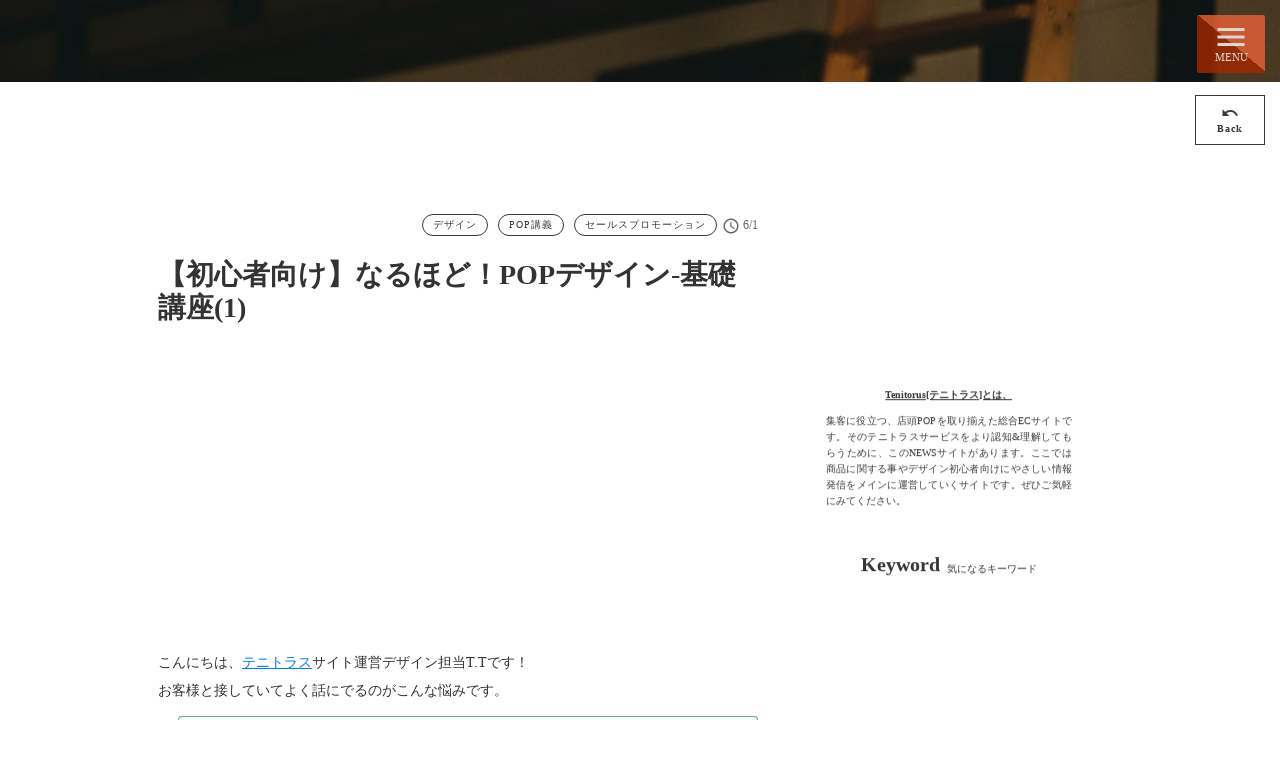

--- FILE ---
content_type: text/html;charset=utf-8
request_url: https://service.tenitorus.jp/tenitorus/posts-teni/design-column
body_size: 61297
content:
<!DOCTYPE html>
<html lang="ja">
<head><meta charset="utf-8">
<meta name="viewport" content="width=device-width, initial-scale=1">
<title>【初心者向け】なるほど！POPデザイン-基礎講座(1) </title>
<link rel="preconnect" href="https://fonts.gstatic.com" crossorigin>
<meta name="generator" content="Studio.Design">
<meta name="robots" content="all">
<meta property="og:site_name" content="Tenitorus[就活採用×販促アイテム×コラム]">
<meta property="og:title" content="【初心者向け】なるほど！POPデザイン-基礎講座(1) ">
<meta property="og:image" content="https://storage.googleapis.com/studio-cms-assets/projects/1pqDjLMlWj/s-2400x1044_v-frms_webp_ee7818fa-9369-47bf-85f6-2d7592a0aef0.jpg">
<meta property="og:description" content="こんにちは、テニトラスサイト運営デザイン担当T.Tです！お客様と接していてよく話にでるのがこんな悩みです。販促の知識がなくてよくわからない。他の会社はどのようにデザインを進行しているのか？指示をだした... ">
<meta property="og:type" content="website">
<meta name="description" content="こんにちは、テニトラスサイト運営デザイン担当T.Tです！お客様と接していてよく話にでるのがこんな悩みです。販促の知識がなくてよくわからない。他の会社はどのようにデザインを進行しているのか？指示をだした... ">
<meta property="twitter:card" content="summary_large_image">
<meta property="twitter:image" content="https://storage.googleapis.com/studio-cms-assets/projects/1pqDjLMlWj/s-2400x1044_v-frms_webp_ee7818fa-9369-47bf-85f6-2d7592a0aef0.jpg">
<meta name="apple-mobile-web-app-title" content="【初心者向け】なるほど！POPデザイン-基礎講座(1) ">
<meta name="format-detection" content="telephone=no,email=no,address=no">
<meta name="chrome" content="nointentdetection">
<meta name="google-site-verification" content="TUleF1P0a3BRl1CM4KtWkdLmqejGhYJcQKsyZ5j81Mw">
<meta property="og:url" content="/tenitorus/posts-teni/design-column">
<link rel="icon" type="image/png" href="https://storage.googleapis.com/production-os-assets/assets/b546bbda-c3e7-441b-a96a-4ce09c6ea65c" data-hid="2c9d455">
<link rel="apple-touch-icon" type="image/png" href="https://storage.googleapis.com/production-os-assets/assets/b546bbda-c3e7-441b-a96a-4ce09c6ea65c" data-hid="74ef90c"><link rel="modulepreload" as="script" crossorigin href="/_nuxt/entry.c33efc46.js"><link rel="preload" as="style" href="/_nuxt/entry.4bab7537.css"><link rel="prefetch" as="image" type="image/svg+xml" href="/_nuxt/close_circle.c7480f3c.svg"><link rel="prefetch" as="image" type="image/svg+xml" href="/_nuxt/round_check.0ebac23f.svg"><link rel="prefetch" as="script" crossorigin href="/_nuxt/LottieRenderer.7a046306.js"><link rel="prefetch" as="script" crossorigin href="/_nuxt/error-404.767318fd.js"><link rel="prefetch" as="script" crossorigin href="/_nuxt/error-500.75638267.js"><link rel="stylesheet" href="/_nuxt/entry.4bab7537.css"><style>.page-enter-active{transition:.6s cubic-bezier(.4,.4,0,1)}.page-leave-active{transition:.3s cubic-bezier(.4,.4,0,1)}.page-enter-from,.page-leave-to{opacity:0}</style><style>:root{--rebranding-loading-bg:#e5e5e5;--rebranding-loading-bar:#222}</style><style>.app[data-v-d12de11f]{align-items:center;flex-direction:column;height:100%;justify-content:center;width:100%}.title[data-v-d12de11f]{font-size:34px;font-weight:300;letter-spacing:2.45px;line-height:30px;margin:30px}</style><style>.DynamicAnnouncer[data-v-cc1e3fda]{height:1px;margin:-1px;overflow:hidden;padding:0;position:absolute;width:1px;clip:rect(0,0,0,0);border-width:0;white-space:nowrap}</style><style>.TitleAnnouncer[data-v-1a8a037a]{height:1px;margin:-1px;overflow:hidden;padding:0;position:absolute;width:1px;clip:rect(0,0,0,0);border-width:0;white-space:nowrap}</style><style>.publish-studio-style[data-v-74fe0335]{transition:.4s cubic-bezier(.4,.4,0,1)}</style><style>.product-font-style[data-v-ed93fc7d]{transition:.4s cubic-bezier(.4,.4,0,1)}</style><style>/*! * Font Awesome Free 6.4.2 by @fontawesome - https://fontawesome.com * License - https://fontawesome.com/license/free (Icons: CC BY 4.0, Fonts: SIL OFL 1.1, Code: MIT License) * Copyright 2023 Fonticons, Inc. */.fa-brands,.fa-solid{-moz-osx-font-smoothing:grayscale;-webkit-font-smoothing:antialiased;--fa-display:inline-flex;align-items:center;display:var(--fa-display,inline-block);font-style:normal;font-variant:normal;justify-content:center;line-height:1;text-rendering:auto}.fa-solid{font-family:Font Awesome\ 6 Free;font-weight:900}.fa-brands{font-family:Font Awesome\ 6 Brands;font-weight:400}:host,:root{--fa-style-family-classic:"Font Awesome 6 Free";--fa-font-solid:normal 900 1em/1 "Font Awesome 6 Free";--fa-style-family-brands:"Font Awesome 6 Brands";--fa-font-brands:normal 400 1em/1 "Font Awesome 6 Brands"}@font-face{font-display:block;font-family:Font Awesome\ 6 Free;font-style:normal;font-weight:900;src:url(https://storage.googleapis.com/production-os-assets/assets/fontawesome/1629704621943/6.4.2/webfonts/fa-solid-900.woff2) format("woff2"),url(https://storage.googleapis.com/production-os-assets/assets/fontawesome/1629704621943/6.4.2/webfonts/fa-solid-900.ttf) format("truetype")}@font-face{font-display:block;font-family:Font Awesome\ 6 Brands;font-style:normal;font-weight:400;src:url(https://storage.googleapis.com/production-os-assets/assets/fontawesome/1629704621943/6.4.2/webfonts/fa-brands-400.woff2) format("woff2"),url(https://storage.googleapis.com/production-os-assets/assets/fontawesome/1629704621943/6.4.2/webfonts/fa-brands-400.ttf) format("truetype")}</style><style>.spinner[data-v-36413753]{animation:loading-spin-36413753 1s linear infinite;height:16px;pointer-events:none;width:16px}.spinner[data-v-36413753]:before{border-bottom:2px solid transparent;border-right:2px solid transparent;border-color:transparent currentcolor currentcolor transparent;border-style:solid;border-width:2px;opacity:.2}.spinner[data-v-36413753]:after,.spinner[data-v-36413753]:before{border-radius:50%;box-sizing:border-box;content:"";height:100%;position:absolute;width:100%}.spinner[data-v-36413753]:after{border-left:2px solid transparent;border-top:2px solid transparent;border-color:currentcolor transparent transparent currentcolor;border-style:solid;border-width:2px;opacity:1}@keyframes loading-spin-36413753{0%{transform:rotate(0deg)}to{transform:rotate(1turn)}}</style><style>@font-face{font-family:grandam;font-style:normal;font-weight:400;src:url(https://storage.googleapis.com/studio-front/fonts/grandam.ttf) format("truetype")}@font-face{font-family:Material Icons;font-style:normal;font-weight:400;src:url(https://storage.googleapis.com/production-os-assets/assets/material-icons/1629704621943/MaterialIcons-Regular.eot);src:local("Material Icons"),local("MaterialIcons-Regular"),url(https://storage.googleapis.com/production-os-assets/assets/material-icons/1629704621943/MaterialIcons-Regular.woff2) format("woff2"),url(https://storage.googleapis.com/production-os-assets/assets/material-icons/1629704621943/MaterialIcons-Regular.woff) format("woff"),url(https://storage.googleapis.com/production-os-assets/assets/material-icons/1629704621943/MaterialIcons-Regular.ttf) format("truetype")}.StudioCanvas{display:flex;height:auto;min-height:100dvh}.StudioCanvas>.sd{min-height:100dvh;overflow:clip}a,abbr,address,article,aside,audio,b,blockquote,body,button,canvas,caption,cite,code,dd,del,details,dfn,div,dl,dt,em,fieldset,figcaption,figure,footer,form,h1,h2,h3,h4,h5,h6,header,hgroup,html,i,iframe,img,input,ins,kbd,label,legend,li,main,mark,menu,nav,object,ol,p,pre,q,samp,section,select,small,span,strong,sub,summary,sup,table,tbody,td,textarea,tfoot,th,thead,time,tr,ul,var,video{border:0;font-family:sans-serif;line-height:1;list-style:none;margin:0;padding:0;text-decoration:none;-webkit-font-smoothing:antialiased;-webkit-backface-visibility:hidden;box-sizing:border-box;color:#333;transition:.3s cubic-bezier(.4,.4,0,1);word-spacing:1px}a:focus:not(:focus-visible),button:focus:not(:focus-visible),summary:focus:not(:focus-visible){outline:none}nav ul{list-style:none}blockquote,q{quotes:none}blockquote:after,blockquote:before,q:after,q:before{content:none}a,button{background:transparent;font-size:100%;margin:0;padding:0;vertical-align:baseline}ins{text-decoration:none}ins,mark{background-color:#ff9;color:#000}mark{font-style:italic;font-weight:700}del{text-decoration:line-through}abbr[title],dfn[title]{border-bottom:1px dotted;cursor:help}table{border-collapse:collapse;border-spacing:0}hr{border:0;border-top:1px solid #ccc;display:block;height:1px;margin:1em 0;padding:0}input,select{vertical-align:middle}textarea{resize:none}.clearfix:after{clear:both;content:"";display:block}[slot=after] button{overflow-anchor:none}</style><style>.sd{flex-wrap:nowrap;max-width:100%;pointer-events:all;z-index:0;-webkit-overflow-scrolling:touch;align-content:center;align-items:center;display:flex;flex:none;flex-direction:column;position:relative}.sd::-webkit-scrollbar{display:none}.sd,.sd.richText *{transition-property:all,--g-angle,--g-color-0,--g-position-0,--g-color-1,--g-position-1,--g-color-2,--g-position-2,--g-color-3,--g-position-3,--g-color-4,--g-position-4,--g-color-5,--g-position-5,--g-color-6,--g-position-6,--g-color-7,--g-position-7,--g-color-8,--g-position-8,--g-color-9,--g-position-9,--g-color-10,--g-position-10,--g-color-11,--g-position-11}input.sd,textarea.sd{align-content:normal}.sd[tabindex]:focus{outline:none}.sd[tabindex]:focus-visible{outline:1px solid;outline-color:Highlight;outline-color:-webkit-focus-ring-color}input[type=email],input[type=tel],input[type=text],select,textarea{-webkit-appearance:none}select{cursor:pointer}.frame{display:block;overflow:hidden}.frame>iframe{height:100%;width:100%}.frame .formrun-embed>iframe:not(:first-child){display:none!important}.image{position:relative}.image:before{background-position:50%;background-size:cover;border-radius:inherit;content:"";height:100%;left:0;pointer-events:none;position:absolute;top:0;transition:inherit;width:100%;z-index:-2}.sd.file{cursor:pointer;flex-direction:row;outline:2px solid transparent;outline-offset:-1px;overflow-wrap:anywhere;word-break:break-word}.sd.file:focus-within{outline-color:Highlight;outline-color:-webkit-focus-ring-color}.file>input[type=file]{opacity:0;pointer-events:none;position:absolute}.sd.text,.sd:where(.icon){align-content:center;align-items:center;display:flex;flex-direction:row;justify-content:center;overflow:visible;overflow-wrap:anywhere;word-break:break-word}.sd:where(.icon.fa){display:inline-flex}.material-icons{align-items:center;display:inline-flex;font-family:Material Icons;font-size:24px;font-style:normal;font-weight:400;justify-content:center;letter-spacing:normal;line-height:1;text-transform:none;white-space:nowrap;word-wrap:normal;direction:ltr;text-rendering:optimizeLegibility;-webkit-font-smoothing:antialiased}.sd:where(.icon.material-symbols){align-items:center;display:flex;font-style:normal;font-variation-settings:"FILL" var(--symbol-fill,0),"wght" var(--symbol-weight,400);justify-content:center;min-height:1em;min-width:1em}.sd.material-symbols-outlined{font-family:Material Symbols Outlined}.sd.material-symbols-rounded{font-family:Material Symbols Rounded}.sd.material-symbols-sharp{font-family:Material Symbols Sharp}.sd.material-symbols-weight-100{--symbol-weight:100}.sd.material-symbols-weight-200{--symbol-weight:200}.sd.material-symbols-weight-300{--symbol-weight:300}.sd.material-symbols-weight-400{--symbol-weight:400}.sd.material-symbols-weight-500{--symbol-weight:500}.sd.material-symbols-weight-600{--symbol-weight:600}.sd.material-symbols-weight-700{--symbol-weight:700}.sd.material-symbols-fill{--symbol-fill:1}a,a.icon,a.text{-webkit-tap-highlight-color:rgba(0,0,0,.15)}.fixed{z-index:2}.sticky{z-index:1}.button{transition:.4s cubic-bezier(.4,.4,0,1)}.button,.link{cursor:pointer}.submitLoading{opacity:.5!important;pointer-events:none!important}.richText{display:block;word-break:break-word}.richText [data-thread],.richText a,.richText blockquote,.richText em,.richText h1,.richText h2,.richText h3,.richText h4,.richText li,.richText ol,.richText p,.richText p>code,.richText pre,.richText pre>code,.richText s,.richText strong,.richText table tbody,.richText table tbody tr,.richText table tbody tr>td,.richText table tbody tr>th,.richText u,.richText ul{backface-visibility:visible;color:inherit;font-family:inherit;font-size:inherit;font-style:inherit;font-weight:inherit;letter-spacing:inherit;line-height:inherit;text-align:inherit}.richText p{display:block;margin:10px 0}.richText>p{min-height:1em}.richText img,.richText video{height:auto;max-width:100%;vertical-align:bottom}.richText h1{display:block;font-size:3em;font-weight:700;margin:20px 0}.richText h2{font-size:2em}.richText h2,.richText h3{display:block;font-weight:700;margin:10px 0}.richText h3{font-size:1em}.richText h4,.richText h5{font-weight:600}.richText h4,.richText h5,.richText h6{display:block;font-size:1em;margin:10px 0}.richText h6{font-weight:500}.richText [data-type=table]{overflow-x:auto}.richText [data-type=table] p{white-space:pre-line;word-break:break-all}.richText table{border:1px solid #f2f2f2;border-collapse:collapse;border-spacing:unset;color:#1a1a1a;font-size:14px;line-height:1.4;margin:10px 0;table-layout:auto}.richText table tr th{background:hsla(0,0%,96%,.5)}.richText table tr td,.richText table tr th{border:1px solid #f2f2f2;max-width:240px;min-width:100px;padding:12px}.richText table tr td p,.richText table tr th p{margin:0}.richText blockquote{border-left:3px solid rgba(0,0,0,.15);font-style:italic;margin:10px 0;padding:10px 15px}.richText [data-type=embed_code]{margin:20px 0;position:relative}.richText [data-type=embed_code]>.height-adjuster>.wrapper{position:relative}.richText [data-type=embed_code]>.height-adjuster>.wrapper[style*=padding-top] iframe{height:100%;left:0;position:absolute;top:0;width:100%}.richText [data-type=embed_code][data-embed-sandbox=true]{display:block;overflow:hidden}.richText [data-type=embed_code][data-embed-code-type=instagram]>.height-adjuster>.wrapper[style*=padding-top]{padding-top:100%}.richText [data-type=embed_code][data-embed-code-type=instagram]>.height-adjuster>.wrapper[style*=padding-top] blockquote{height:100%;left:0;overflow:hidden;position:absolute;top:0;width:100%}.richText [data-type=embed_code][data-embed-code-type=codepen]>.height-adjuster>.wrapper{padding-top:50%}.richText [data-type=embed_code][data-embed-code-type=codepen]>.height-adjuster>.wrapper iframe{height:100%;left:0;position:absolute;top:0;width:100%}.richText [data-type=embed_code][data-embed-code-type=slideshare]>.height-adjuster>.wrapper{padding-top:56.25%}.richText [data-type=embed_code][data-embed-code-type=slideshare]>.height-adjuster>.wrapper iframe{height:100%;left:0;position:absolute;top:0;width:100%}.richText [data-type=embed_code][data-embed-code-type=speakerdeck]>.height-adjuster>.wrapper{padding-top:56.25%}.richText [data-type=embed_code][data-embed-code-type=speakerdeck]>.height-adjuster>.wrapper iframe{height:100%;left:0;position:absolute;top:0;width:100%}.richText [data-type=embed_code][data-embed-code-type=snapwidget]>.height-adjuster>.wrapper{padding-top:30%}.richText [data-type=embed_code][data-embed-code-type=snapwidget]>.height-adjuster>.wrapper iframe{height:100%;left:0;position:absolute;top:0;width:100%}.richText [data-type=embed_code][data-embed-code-type=firework]>.height-adjuster>.wrapper fw-embed-feed{-webkit-user-select:none;-moz-user-select:none;user-select:none}.richText [data-type=embed_code_empty]{display:none}.richText ul{margin:0 0 0 20px}.richText ul li{list-style:disc;margin:10px 0}.richText ul li p{margin:0}.richText ol{margin:0 0 0 20px}.richText ol li{list-style:decimal;margin:10px 0}.richText ol li p{margin:0}.richText hr{border-top:1px solid #ccc;margin:10px 0}.richText p>code{background:#eee;border:1px solid rgba(0,0,0,.1);border-radius:6px;display:inline;margin:2px;padding:0 5px}.richText pre{background:#eee;border-radius:6px;font-family:Menlo,Monaco,Courier New,monospace;margin:20px 0;padding:25px 35px;white-space:pre-wrap}.richText pre code{border:none;padding:0}.richText strong{color:inherit;display:inline;font-family:inherit;font-weight:900}.richText em{font-style:italic}.richText a,.richText u{text-decoration:underline}.richText a{color:#007cff;display:inline}.richText s{text-decoration:line-through}.richText [data-type=table_of_contents]{background-color:#f5f5f5;border-radius:2px;color:#616161;font-size:16px;list-style:none;margin:0;padding:24px 24px 8px;text-decoration:underline}.richText [data-type=table_of_contents] .toc_list{margin:0}.richText [data-type=table_of_contents] .toc_item{color:currentColor;font-size:inherit!important;font-weight:inherit;list-style:none}.richText [data-type=table_of_contents] .toc_item>a{border:none;color:currentColor;font-size:inherit!important;font-weight:inherit;text-decoration:none}.richText [data-type=table_of_contents] .toc_item>a:hover{opacity:.7}.richText [data-type=table_of_contents] .toc_item--1{margin:0 0 16px}.richText [data-type=table_of_contents] .toc_item--2{margin:0 0 16px;padding-left:2rem}.richText [data-type=table_of_contents] .toc_item--3{margin:0 0 16px;padding-left:4rem}.sd.section{align-content:center!important;align-items:center!important;flex-direction:column!important;flex-wrap:nowrap!important;height:auto!important;max-width:100%!important;padding:0!important;width:100%!important}.sd.section-inner{position:static!important}@property --g-angle{syntax:"<angle>";inherits:false;initial-value:180deg}@property --g-color-0{syntax:"<color>";inherits:false;initial-value:transparent}@property --g-position-0{syntax:"<percentage>";inherits:false;initial-value:.01%}@property --g-color-1{syntax:"<color>";inherits:false;initial-value:transparent}@property --g-position-1{syntax:"<percentage>";inherits:false;initial-value:100%}@property --g-color-2{syntax:"<color>";inherits:false;initial-value:transparent}@property --g-position-2{syntax:"<percentage>";inherits:false;initial-value:100%}@property --g-color-3{syntax:"<color>";inherits:false;initial-value:transparent}@property --g-position-3{syntax:"<percentage>";inherits:false;initial-value:100%}@property --g-color-4{syntax:"<color>";inherits:false;initial-value:transparent}@property --g-position-4{syntax:"<percentage>";inherits:false;initial-value:100%}@property --g-color-5{syntax:"<color>";inherits:false;initial-value:transparent}@property --g-position-5{syntax:"<percentage>";inherits:false;initial-value:100%}@property --g-color-6{syntax:"<color>";inherits:false;initial-value:transparent}@property --g-position-6{syntax:"<percentage>";inherits:false;initial-value:100%}@property --g-color-7{syntax:"<color>";inherits:false;initial-value:transparent}@property --g-position-7{syntax:"<percentage>";inherits:false;initial-value:100%}@property --g-color-8{syntax:"<color>";inherits:false;initial-value:transparent}@property --g-position-8{syntax:"<percentage>";inherits:false;initial-value:100%}@property --g-color-9{syntax:"<color>";inherits:false;initial-value:transparent}@property --g-position-9{syntax:"<percentage>";inherits:false;initial-value:100%}@property --g-color-10{syntax:"<color>";inherits:false;initial-value:transparent}@property --g-position-10{syntax:"<percentage>";inherits:false;initial-value:100%}@property --g-color-11{syntax:"<color>";inherits:false;initial-value:transparent}@property --g-position-11{syntax:"<percentage>";inherits:false;initial-value:100%}</style><style>.snackbar[data-v-e23c1c77]{align-items:center;background:#fff;border:1px solid #ededed;border-radius:6px;box-shadow:0 16px 48px -8px rgba(0,0,0,.08),0 10px 25px -5px rgba(0,0,0,.11);display:flex;flex-direction:row;gap:8px;justify-content:space-between;left:50%;max-width:90vw;padding:16px 20px;position:fixed;top:32px;transform:translateX(-50%);-webkit-user-select:none;-moz-user-select:none;user-select:none;width:480px;z-index:9999}.snackbar.v-enter-active[data-v-e23c1c77],.snackbar.v-leave-active[data-v-e23c1c77]{transition:.4s cubic-bezier(.4,.4,0,1)}.snackbar.v-enter-from[data-v-e23c1c77],.snackbar.v-leave-to[data-v-e23c1c77]{opacity:0;transform:translate(-50%,-10px)}.snackbar .convey[data-v-e23c1c77]{align-items:center;display:flex;flex-direction:row;gap:8px;padding:0}.snackbar .convey .icon[data-v-e23c1c77]{background-position:50%;background-repeat:no-repeat;flex-shrink:0;height:24px;width:24px}.snackbar .convey .message[data-v-e23c1c77]{font-size:14px;font-style:normal;font-weight:400;line-height:20px;white-space:pre-line}.snackbar .convey.error .icon[data-v-e23c1c77]{background-image:url(/_nuxt/close_circle.c7480f3c.svg)}.snackbar .convey.error .message[data-v-e23c1c77]{color:#f84f65}.snackbar .convey.success .icon[data-v-e23c1c77]{background-image:url(/_nuxt/round_check.0ebac23f.svg)}.snackbar .convey.success .message[data-v-e23c1c77]{color:#111}.snackbar .button[data-v-e23c1c77]{align-items:center;border-radius:40px;color:#4b9cfb;display:flex;flex-shrink:0;font-family:Inter;font-size:12px;font-style:normal;font-weight:700;justify-content:center;line-height:16px;padding:4px 8px}.snackbar .button[data-v-e23c1c77]:hover{background:#f5f5f5}</style><style>a[data-v-757b86f2]{align-items:center;border-radius:4px;bottom:20px;height:20px;justify-content:center;left:20px;perspective:300px;position:fixed;transition:0s linear;width:84px;z-index:2000}@media (hover:hover){a[data-v-757b86f2]{transition:.4s cubic-bezier(.4,.4,0,1);will-change:width,height}a[data-v-757b86f2]:hover{height:32px;width:200px}}[data-v-757b86f2] .custom-fill path{fill:var(--03ccd9fe)}.fade-enter-active[data-v-757b86f2],.fade-leave-active[data-v-757b86f2]{position:absolute;transform:translateZ(0);transition:opacity .3s cubic-bezier(.4,.4,0,1);will-change:opacity,transform}.fade-enter-from[data-v-757b86f2],.fade-leave-to[data-v-757b86f2]{opacity:0}</style><style>.design-canvas__modal{height:100%;pointer-events:none;position:fixed;transition:none;width:100%;z-index:2}.design-canvas__modal:focus{outline:none}.design-canvas__modal.v-enter-active .studio-canvas,.design-canvas__modal.v-leave-active,.design-canvas__modal.v-leave-active .studio-canvas{transition:.4s cubic-bezier(.4,.4,0,1)}.design-canvas__modal.v-enter-active .studio-canvas *,.design-canvas__modal.v-leave-active .studio-canvas *{transition:none!important}.design-canvas__modal.isNone{transition:none}.design-canvas__modal .design-canvas__modal__base{height:100%;left:0;pointer-events:auto;position:fixed;top:0;transition:.4s cubic-bezier(.4,.4,0,1);width:100%;z-index:-1}.design-canvas__modal .studio-canvas{height:100%;pointer-events:none}.design-canvas__modal .studio-canvas>*{background:none!important;pointer-events:none}</style></head>
<body ><div id="__nuxt"><div><span></span><!----><!----></div></div><script type="application/json" id="__NUXT_DATA__" data-ssr="true">[["Reactive",1],{"data":2,"state":90,"_errors":91,"serverRendered":93,"path":94,"pinia":95},{"dynamicDatatenitorus/posts-teni/design-column":3},{"cover":4,"teNb9tBk":5,"author":6,"body":26,"title":27,"slug":28,"tags":29,"_meta":73,"_filter":84,"id":89},"https://storage.googleapis.com/studio-cms-assets/projects/1pqDjLMlWj/s-2400x1044_v-frms_webp_ee7818fa-9369-47bf-85f6-2d7592a0aef0.jpg","https://storage.googleapis.com/studio-cms-assets/projects/1pqDjLMlWj/s-2400x1044_v-frms_webp_08efe16f-2d0e-45fd-b916-b3a75ef546a7.jpg",{"bio":7,"avatar":8,"title":9,"slug":10,"_meta":11,"_filter":24,"id":25},"販促POP（看板、のぼり、ノベルティー）のお悩みを解決。店頭プロモーション、キャンペーンにおいてリアルとデジタルを活用した施策の最適化ご提案など、お客様の販促活動をトータルで支援させていただきます。","https://storage.googleapis.com/studio-cms-assets/projects/1pqDjLMlWj/s-261x261_webp_638d9be5-c548-4cd9-8595-c2a8a36b92bc.jpg","Tenitorus運営スタッフ","teni-staff",{"project":12,"publishedAt":14,"createdAt":15,"order":16,"publishType":17,"schema":18,"uid":22,"updatedAt":23},{"id":13},"lX1DpbDnyN9C6FoZ3TUN",["Date","2021-06-01T02:18:12.000Z"],["Date","2021-06-01T02:16:13.000Z"],-4,"change",{"id":19,"key":20,"postType":21},"QRhvFTjNRq9d1mb5jmQf","writers","user","EVEVjEoi",["Date","2021-06-01T02:27:37.000Z"],[],"zg8FjQMwJIEiqOCap0cQ","\u003Cp data-uid=\"qhhqw4dq\" data-time=\"1622525103216\">こんにちは、\u003Ca href=\"https://tenitorus.jp/\" target=\"_blank\" data-has-link=\"true\" rel=\"noopener nofollow\">\u003Cu>テニトラス\u003C/u>\u003C/a>サイト運営デザイン担当T.Tです！\u003C/p>\u003Cp data-uid=\"dgGaKDtT\" data-time=\"1622802309139\">お客様と接していてよく話にでるのがこんな悩みです。\u003C/p>\u003Col data-uid=\"shTLO2QN\" data-time=\"1625018254641\">\u003Cli data-uid=\"ohEBlxHV\" data-time=\"1624271032251\">\u003Cp data-uid=\"zHkuZjjl\" data-time=\"1624270782517\">販促の知識がなくてよくわからない。\u003C/p>\u003C/li>\u003Cli data-uid=\"X8IdMHWA\" data-time=\"1625018254641\">\u003Cp data-uid=\"WIIJg3pB\" data-time=\"1625018254641\">他の会社はどのようにデザインを進行しているのか？\u003C/p>\u003C/li>\u003Cli data-uid=\"v4uxYjpY\" data-time=\"1624271032252\">\u003Cp data-uid=\"6O_LLRHp\" data-time=\"1624270782517\">指示をだしたいがどうしていいかわからない。\u003C/p>\u003C/li>\u003C/ol>\u003Cp data-uid=\"IXfbaWhf\" data-time=\"1622527331572\">etc...\u003C/p>\u003Cp data-uid=\"AsQWwBbo\" data-time=\"1622529226730\">と、悩みの種はつきません。そこで今回は魅力的なデザインとは何か？\u003C/p>\u003Cp data-uid=\"6Mle5LAs\" data-time=\"1622529226731\">知識がなくても\u003Cstrong>「なるほど！」\u003C/strong>と理解できるデザインについて話をしていこうと思います。\u003C/p>\u003Cp data-uid=\"jhXL6bj0\" data-time=\"1622526586452\">\u003C/p>\u003Ch2 data-uid=\"DYVxFnvK\" data-time=\"1622791321504\">\u003Cstrong>この記事はこんな人におすすめ！\u003C/strong>\u003C/h2>\u003Cul data-uid=\"2cH3om_t\" data-time=\"1622793980372\">\u003Cli data-uid=\"p01s4fK_\" data-time=\"1622526772240\">\u003Cp data-uid=\"721wCpGw\" data-time=\"1622526772240\">\u003Cstrong>デザインがまったくわからない。\u003C/strong>\u003C/p>\u003C/li>\u003Cli data-uid=\"rWyqQkp1\" data-time=\"1622526777931\">\u003Cp data-uid=\"G6Paykpo\" data-time=\"1622526777931\">\u003Cstrong>デザインを理解したい。\u003C/strong>\u003C/p>\u003C/li>\u003Cli data-uid=\"Io1ITKue\" data-time=\"1622526781072\">\u003Cp data-uid=\"0Xjo5G7l\" data-time=\"1622526781072\">\u003Cstrong>デザインの幅を広げたい\u003C/strong>。\u003C/p>\u003C/li>\u003C/ul>\u003Cp data-uid=\"KjoUnC1s\" data-time=\"1622530773824\">\u003C/p>\u003Cp data-uid=\"U7H0jvcv\" data-time=\"1622526764768\">\u003C/p>\u003Chr data-uid=\"LZvSm3WZ\" data-time=\"1622526276735\">\u003Cp data-uid=\"vG2BBbsT\" data-time=\"1622529078306\">\u003C/p>\u003Cp data-uid=\"ea_I0H_G\" data-time=\"1622530295344\">はじめに基礎の基礎\u003C/p>\u003Ch2 data-uid=\"_XLj7NP1\" data-time=\"1624271052410\">”デザイン”ってなに？\u003C/h2>\u003Cp data-uid=\"zQeiP3y_\" data-time=\"1622798762105\">デザインとは、オブジェクト、システム、さらに測定可能な人間とのインタラクション(建築建設図、エンジニアリング図面、ビジネスプロセス、回路図、縫製パターンなど)を構築するための計画またはコンベションを作成する行為。デザインは、さまざまな分野で異なる意味を持っている(デザイン分野を参照)。場合によっては、オブジェクトの直接構築(陶器、工学、管理、コーディング、グラフィックデザインなど)もデザイン思考を使用すると解釈される。\u003C/p>\u003Cp data-uid=\"Wf6z9_Eo\" data-time=\"1623922286508\">※出典：\u003Cstrong>ウィキペディア\u003C/strong>&nbsp;(\u003Cstrong>Wikipedia\u003C/strong>): フリー百科事典\u003C/p>\u003Cp data-uid=\"_2iMED00\" data-time=\"1622526273025\">\u003C/p>\u003Cfigure data-uid=\"8xQm2yQ0\" data-time=\"1622530258824\" data-thread=\"\" style=\"text-align: \">\u003Cimg src=\"https://storage.googleapis.com/studio-cms-assets/projects/1pqDjLMlWj/s-2026x1254_v-frms_webp_af999bd7-4f5e-40f9-8767-dfbb2b90dc69.jpg\" alt=\"デザイン＝コミュニケーション\" width=\"485\" height=\"\">\u003Cfigcaption>\u003C/figcaption>\u003C/figure>\u003Cp data-uid=\"zJXOrHty\" data-time=\"1622637069802\">よく聞く話では、\u003C/p>\u003Cp data-uid=\"SWdPtiJB\" data-time=\"1622637132503\">\u003Cstrong>デザイン＝ビジュアル表現\u003C/strong>　という人がいます。しかし、\u003C/p>\u003Cp data-uid=\"YeiQbyAq\" data-time=\"1622637126807\">\u003Cstrong>デザイン=コミュニケーション\u003C/strong>なのです。デザインで\u003Cstrong>お客様にモノの良さ、\u003C/strong>\u003C/p>\u003Cp data-uid=\"Toi755AL\" data-time=\"1622637090326\">\u003Cstrong>サービスの良さを伝えるコト\u003C/strong>なのです。\u003C/p>\u003Cp data-uid=\"gy8w_Jq5\" data-time=\"1622637093611\">\u003C/p>\u003Cfigure data-uid=\"UPVhQ0hA\" data-time=\"1622530261526\" data-thread=\"\" style=\"text-align: \">\u003Cimg src=\"https://storage.googleapis.com/studio-cms-assets/projects/1pqDjLMlWj/s-2160x1538_v-frms_webp_0c7ed43e-d57c-4c06-9444-930890dc0095.jpg\" alt=\"デザインによるコミュニケーション\" width=\"494\" height=\"\">\u003Cfigcaption>\u003C/figcaption>\u003C/figure>\u003Cp data-uid=\"tj1KqHXv\" data-time=\"1622531220190\">\u003C/p>\u003Cblockquote data-uid=\"0YoIjbAI\" data-time=\"1622791284794\">\u003Cp data-uid=\"ZONQWjbl\" data-time=\"1622791284781\">\u003Cstrong>消費者の興味を引く存在であること\u003C/strong>\u003C/p>\u003C/blockquote>\u003Ch3 data-uid=\"3N83MkAc\" data-time=\"1622789196339\">-インパクト／視認性\u003C/h3>\u003Cp data-uid=\"J3VpgInb\" data-time=\"1622789188399\">販促の種類で異なりますが、文字は読みやすい位置にあるか？消費者に印象付けれるかで販促デザインの良し悪しが決まる。\u003C/p>\u003Cp data-uid=\"TRivdizO\" data-time=\"1622532116193\">\u003C/p>\u003Cblockquote data-uid=\"JE6KCnDz\" data-time=\"1622791288860\">\u003Cp data-uid=\"MpzqO3iu\" data-time=\"1622791288846\">\u003Cstrong>メッセージを正しく消費者に伝えること\u003C/strong>\u003C/p>\u003C/blockquote>\u003Ch3 data-uid=\"VdrBs0Pv\" data-time=\"1622789271150\">-商品のイメージ／見やすい\u003C/h3>\u003Cp data-uid=\"xXDSQFKd\" data-time=\"1622534785291\">伝えたい内容は色orフォントで印象がきまってしまいます。伝えたい内容を加味したデザインで的確に消費者に良さ伝えること。\u003C/p>\u003Cp data-uid=\"tidRRmAl\" data-time=\"1622791228738\">\u003C/p>\u003Cp data-uid=\"GNYG1zGy\" data-time=\"1622791228996\">\u003C/p>\u003Chr data-uid=\"64UIlHQF\" data-time=\"1622789304619\">\u003Cp data-uid=\"IdiadQOl\" data-time=\"1622791695258\">\u003C/p>\u003Cp data-uid=\"3xjfb_aR\" data-time=\"1622794785120\">上記の\u003Cstrong>「インパクト」「見やすさ」\u003C/strong>を踏まえた上でデザイン制作していきます。\u003C/p>\u003Cp data-uid=\"YGdLo9Lm\" data-time=\"1624271268032\">制作の前に情報整理を。\u003C/p>\u003Cp data-uid=\"zAXmJlra\" data-time=\"1624271098402\">\u003C/p>\u003Ch2 data-uid=\"5npdWGnc\" data-time=\"1624271085072\">情報整理する「5W1H」\u003C/h2>\u003Cblockquote data-uid=\"4YhHAltB\" data-time=\"1624271093699\">\u003Cp data-uid=\"L8xSAS7Z\" data-time=\"1624271093683\">デザイン制作をする前に情報の整理を行い本来の目的を明確化する。\u003C/p>\u003C/blockquote>\u003Cp data-uid=\"eHVmfNDh\" data-time=\"1622795407633\">\u003C/p>\u003Ch3 data-uid=\"_zWdOmaM\" data-time=\"1622792413807\">□When[いつ]\u003C/h3>\u003Ch3 data-uid=\"43NiAWS7\" data-time=\"1622792419558\">□Where[どこで(に)]\u003C/h3>\u003Ch3 data-uid=\"DZAGXJRp\" data-time=\"1622792420496\">□What[なにを]\u003C/h3>\u003Ch3 data-uid=\"aaYUobVq\" data-time=\"1622792421086\">□Who[だれに]\u003C/h3>\u003Ch3 data-uid=\"sHlH8jL7\" data-time=\"1622792421748\">□WHy[なぜ]\u003C/h3>\u003Ch3 data-uid=\"pUxHd_gF\" data-time=\"1622792422584\">□How[どんなふうに]\u003C/h3>\u003Cp data-uid=\"0HYHFChv\" data-time=\"1622789303967\">\u003C/p>\u003Cfigure data-uid=\"Zs7h0SuZ\" data-time=\"1622792511372\" data-thread=\"\" style=\"text-align: \">\u003Cimg src=\"https://storage.googleapis.com/studio-cms-assets/projects/1pqDjLMlWj/s-1456x912_v-fms_webp_4515e53b-167f-4256-b778-2befe932173e.jpg\" alt=\"5W1H-最適なメディア／表現の方法／必要な情報\" width=\"507\" height=\"\">\u003Cfigcaption>\u003C/figcaption>\u003C/figure>\u003Chr data-uid=\"WkkgvB1E\" data-time=\"1622794040651\">\u003Cp data-uid=\"NiplvIEe\" data-time=\"1622794042527\">\u003C/p>\u003Cblockquote data-uid=\"5nLgQYEP\" data-time=\"1624272190549\">\u003Cp data-uid=\"_znosdLa\" data-time=\"1622796932490\">この\"5W1H\"をどのように使うか依頼例でみてみましょう。\u003C/p>\u003C/blockquote>\u003Cp data-uid=\"1h73ROSv\" data-time=\"1624272189792\">\u003C/p>\u003Cp data-uid=\"NitkymAT\" data-time=\"1624272147835\">\u003Cstrong>依頼内容\u003C/strong>\u003C/p>\u003Cul data-uid=\"ADRUObK_\" data-time=\"1623922656642\">\u003Cli data-uid=\"cfeH3PKE\" data-time=\"1622901834307\">\u003Cp data-uid=\"vfRdTiYD\" data-time=\"1622901834307\">クライアント：全国FC展開する回転寿司チェーン\u003C/p>\u003C/li>\u003C/ul>\u003Cp data-uid=\"OmG8N4Eq\" data-time=\"1624272138741\">\u003Cstrong>[詳細]\u003C/strong>\u003C/p>\u003Cul data-uid=\"5QsPMWxG\" data-time=\"1623922493578\">\u003Cli data-uid=\"YbLzC54d\" data-time=\"1622901751767\">\u003Cp data-uid=\"kwd6bUff\" data-time=\"1622901751767\">全品(1皿100円)のキャンペーン訴求したい。\u003C/p>\u003C/li>\u003C/ul>\u003Cp data-uid=\"0hJU1EeW\" data-time=\"1622901876742\">\u003C/p>\u003Cp data-uid=\"NzBLdY39\" data-time=\"1624271347917\">\u003C/p>\u003Cp data-uid=\"iZzIYvc9\" data-time=\"1624271350123\">\u003C/p>\u003Ch2 data-uid=\"ukMu_47Y\" data-time=\"1622798465723\">情報を整理します。\u003C/h2>\u003Ch3 data-uid=\"FE2Xr53o\" data-time=\"1622798484759\">\u003C/h3>\u003Cp data-uid=\"8bAFTNbn\" data-time=\"1622798935511\">\u003C/p>\u003Ch3 data-uid=\"XvYhPTRd\" data-time=\"1622798448321\">□When[いつ]\u003C/h3>\u003Cp data-uid=\"yH0mxaPk\" data-time=\"1622798484759\">来月１ヶ月間のみの開催\u003C/p>\u003Cp data-uid=\"yMxRstPo\" data-time=\"1622798484760\">\u003Cstrong>→「期間限定」の文言が必要\u003C/strong>\u003C/p>\u003Cp data-uid=\"cSvu_n5y\" data-time=\"1622797749399\">\u003C/p>\u003Ch3 data-uid=\"wjaoQwfb\" data-time=\"1622792419558\">□Where[どこで(に)]\u003C/h3>\u003Cp data-uid=\"14CHdUgQ\" data-time=\"1622797718833\">ロードサイド(店外)\u003C/p>\u003Cp data-uid=\"_qRqem1W\" data-time=\"1622797744476\">\u003Cstrong>→車に乗っていても目立つ様に\u003C/strong>\u003C/p>\u003Cp data-uid=\"XPt36wrV\" data-time=\"1622797909966\">\u003C/p>\u003Ch3 data-uid=\"KPYtEoiE\" data-time=\"1622792420496\">□What[なにを]\u003C/h3>\u003Cp data-uid=\"_jkIrGNw\" data-time=\"1622797772573\">全品100円のキャンペーン\u003C/p>\u003Cp data-uid=\"REtXgmal\" data-time=\"1622797898310\">\u003Cstrong>→フォーカルポイント(焦点-１番最初に目に入るもの)\u003C/strong>\u003C/p>\u003Cp data-uid=\"yM933oYh\" data-time=\"1622797905659\">\u003C/p>\u003Ch3 data-uid=\"D5ppjsD9\" data-time=\"1622792421086\">□Who[だれに]\u003C/h3>\u003Cp data-uid=\"yQY6Te5x\" data-time=\"1622798861190\">地域のファミリー\u003C/p>\u003Cp data-uid=\"qKeK9jox\" data-time=\"1623922570366\">\u003Cstrong>→気軽に入店できる印象が必要\u003C/strong>\u003C/p>\u003Cp data-uid=\"v_adyQek\" data-time=\"1622799586042\">\u003C/p>\u003Ch3 data-uid=\"OYNDNF_0\" data-time=\"1622792421748\">□WHy[なぜ]\u003C/h3>\u003Cp data-uid=\"3QnmVkG9\" data-time=\"1622799483937\">豊富な種類と質の良さを体感してもらいたい\u003C/p>\u003Cp data-uid=\"8KPVLKeL\" data-time=\"1622799552404\">\u003Cstrong>→お寿司のシズルが必要\u003C/strong>\u003C/p>\u003Cp data-uid=\"2cbMz8N7\" data-time=\"1622799587244\">\u003C/p>\u003Ch3 data-uid=\"DuT_7e57\" data-time=\"1622792422584\">□How[どんなふうに]\u003C/h3>\u003Cp data-uid=\"VCY67vhQ\" data-time=\"1622799572984\">できるだけ大きなメディアでアピールしたい\u003C/p>\u003Cp data-uid=\"PchsWUfa\" data-time=\"1622799583083\">\u003Cstrong>→メディアの選定\u003C/strong>\u003C/p>\u003Cp data-uid=\"vKrW36m9\" data-time=\"1622801874747\">\u003C/p>\u003Cp data-uid=\"nDVZ22Dc\" data-time=\"1622901876743\">\u003C/p>\u003Chr data-uid=\"nkeiZUP9\" data-time=\"1622801876442\">\u003Cp data-uid=\"Qqs_Up1I\" data-time=\"1622901874294\">\u003C/p>\u003Ch2 data-uid=\"1T8mXK1C\" data-time=\"1622818561755\">上記の内容をまとめます。\u003C/h2>\u003Cp data-uid=\"4B8mge_Y\" data-time=\"1624271371840\">\u003C/p>\u003Ch3 data-uid=\"m7rSszOm\" data-time=\"1624271386288\">手段(表現)を絞り込む\u003C/h3>\u003Cp data-uid=\"GmLtbnF9\" data-time=\"1624271876944\">\u003C/p>\u003Cfigure data-uid=\"_utg974m\" data-time=\"1624271882511\" data-thread=\"\" style=\"text-align: \">\u003Cimg src=\"https://storage.googleapis.com/studio-cms-assets/projects/1pqDjLMlWj/s-1410x936_v-fms_webp_ba1acfe2-b8bb-4927-8456-2c715c2dffd0.jpg\" alt=\"\" width=\"\" height=\"\">\u003Cfigcaption>\u003C/figcaption>\u003C/figure>\u003Cp data-uid=\"cGlQQnX7\" data-time=\"1624271889471\">\u003C/p>\u003Cp data-uid=\"ssqnvG4t\" data-time=\"1623922656642\">\u003C/p>\u003Ch2 data-uid=\"UykW5mOP\" data-time=\"1622820362712\">　　　　　↓[POP制作！]\u003C/h2>\u003Cfigure data-uid=\"VLuamJ7J\" data-time=\"1622820238024\" data-thread=\"\" style=\"text-align: \">\u003Cimg src=\"https://storage.googleapis.com/studio-cms-assets/projects/1pqDjLMlWj/s-1188x910_v-fs_webp_65b87c8b-574e-401b-ac15-bfee7410c0f9.jpg\" alt=\"完成のぼりデザイン／受ける印象>種類の豊富さ／楽しい食事／お得感／気楽に立ち寄れる／身近な存在\" width=\"\" height=\"\">\u003Cfigcaption>\u003C/figcaption>\u003C/figure>\u003Ch3 data-uid=\"pbSIJE07\" data-time=\"1622820247671\">\u003C/h3>\u003Ch3 data-uid=\"3uC_Ot1A\" data-time=\"1622806257270\">デザインが完成しました!!!\u003C/h3>\u003Cp data-uid=\"sgjHp9e4\" data-time=\"1622806263260\">お客様が求める消費者にも伝わるデザインになっております。\u003C/p>\u003Cp data-uid=\"9qa19MYV\" data-time=\"1622806303283\">\u003Cstrong>５W1H\u003C/strong>を活用する事で目的が明確化されビジュアルになっております！\u003C/p>\u003Cp data-uid=\"K6RZuH7q\" data-time=\"1622802012769\">\u003C/p>\u003Cp data-uid=\"Leo5CMLl\" data-time=\"1624272225754\">\u003Cstrong>-デザインとはただ作れば良いというわけではありません。\u003C/strong>その場所で適切なデザインか？このキャッチコピーで良さを伝えれているか？という基本的なことが出来ていないデザインだとお客様に伝わりません。\u003C/p>\u003Cp data-uid=\"1y5V7qhW\" data-time=\"1624272232678\">\u003Cstrong>第三者的に俯瞰的に見ることが大切です。\u003C/strong>\u003C/p>\u003Cp data-uid=\"Hv7N87d6\" data-time=\"1622806359345\">\u003C/p>\u003Chr data-uid=\"lBEGczAV\" data-time=\"1622802033061\">\u003Cp data-uid=\"iwelHbDK\" data-time=\"1653283103787\">\u003C/p>\u003Cp data-uid=\"VbScHPyA\" data-time=\"1622820406432\">今回は簡単でしたが、\u003C/p>\u003Cp data-uid=\"RKFzl1qF\" data-time=\"1622820406433\">これからどんどんデザインについて掘り下げていきます！\u003C/p>\u003Cp data-uid=\"T1rn7FEE\" data-time=\"1622806471790\">見に来てくれた人に役立てるよう記事を書いていきますね。\u003C/p>\u003Cp data-uid=\"yoTV8mqq\" data-time=\"1622820398119\">\u003C/p>\u003Cp data-uid=\"pyODIvgf\" data-time=\"1622806488144\">今後ともよろしくお願いします！\u003C/p>","【初心者向け】なるほど！POPデザイン-基礎講座(1)","design-column",[30,47,60],{"title":31,"slug":32,"_meta":33,"_filter":45,"id":46},"デザイン","OFbnvn67",{"project":34,"publishedAt":35,"createdAt":36,"order":37,"publishType":38,"schema":39,"uid":43,"updatedAt":44},{"id":13},["Date","2021-06-02T08:48:28.000Z"],["Date","2021-06-01T04:12:10.000Z"],-5,"draft",{"id":40,"key":41,"postType":42},"RYh93LV4IWIoXZa542JY","tags","blank","pUO4qHZs",["Date","2021-06-01T04:12:10.000Z"],[],"jWbkLNbxfOiYssQp1A6W",{"title":48,"slug":49,"_meta":50,"_filter":58,"id":59},"POP講義","YZa5y1gJ",{"project":51,"publishedAt":52,"createdAt":53,"order":54,"publishType":38,"schema":55,"uid":56,"updatedAt":57},{"id":13},["Date","2021-06-02T08:48:32.000Z"],["Date","2021-06-01T04:12:47.000Z"],-6,{"id":40,"key":41,"postType":42},"cMu0Iwkz",["Date","2021-06-01T04:12:47.000Z"],[],"RmzhjcudRX21ySpFf7j1",{"title":61,"slug":62,"_meta":63,"_filter":71,"id":72},"セールスプロモーション","KWoNrkkw",{"project":64,"publishedAt":65,"createdAt":66,"order":67,"publishType":38,"schema":68,"uid":69,"updatedAt":70},{"id":13},["Date","2021-06-02T08:48:36.000Z"],["Date","2021-06-01T04:14:42.000Z"],-7,{"id":40,"key":41,"postType":42},"dlvGEhQm",["Date","2021-06-01T04:14:42.000Z"],[],"1Kvon4psvWPlDRImsciK",{"project":74,"publishedAt":75,"createdAt":76,"order":77,"publishType":17,"schema":78,"uid":82,"updatedAt":83},{"id":13},["Date","2021-06-01T10:51:22.000Z"],["Date","2021-06-01T02:59:35.000Z"],-1,{"id":79,"key":80,"postType":81},"IFSWGk6PTDNX7QMrPNDJ","posts","post","HZi9N_qu",["Date","2022-05-23T05:18:24.000Z"],[85,86,87,88],"author:EVEVjEoi","tags:pUO4qHZs","tags:cMu0Iwkz","tags:dlvGEhQm","BpK0r67PFXlMiRL5ubRG",{},{"dynamicDatatenitorus/posts-teni/design-column":92},null,true,"/tenitorus/posts-teni/design-column",{"cmsContentStore":96,"indexStore":100,"projectStore":103,"productStore":130,"pageHeadStore":558},{"listContentsMap":97,"contentMap":98},["Map"],["Map",99,3],"posts/design-column",{"routeType":101,"host":102},"publish","service.tenitorus.jp",{"project":104},{"id":105,"name":106,"type":107,"customDomain":108,"iconImage":108,"coverImage":109,"displayBadge":110,"integrations":111,"snapshot_path":128,"snapshot_id":129,"recaptchaSiteKey":-1},"1pqDjLMlWj","Tenitorus-service","web","","https://storage.googleapis.com/production-os-assets/assets/a5f37b44-7a64-4891-9e07-6f659389c411",false,[112,114,117,120,122,125],{"integration_name":113,"code":108},"channel",{"integration_name":115,"code":116},"google-analytics","G-VLDR7FDN7H",{"integration_name":118,"code":119},"google-tag-manager","GTM-K5ZXNLG",{"integration_name":121,"code":108},"intercom",{"integration_name":123,"code":124},"search-console","TUleF1P0a3BRl1CM4KtWkdLmqejGhYJcQKsyZ5j81Mw",{"integration_name":126,"code":127},"typesquare","unused","https://storage.googleapis.com/studio-publish/projects/1pqDjLMlWj/pOLBYoG4aQ/","pOLBYoG4aQ",{"product":131,"isLoaded":93,"selectedModalIds":555,"redirectPage":92,"isInitializedRSS":110,"pageViewMap":556,"symbolViewMap":557},{"breakPoints":132,"colors":145,"fonts":146,"head":193,"info":200,"pages":207,"resources":500,"symbols":503,"style":530,"styleVars":532,"enablePassword":110,"classes":552,"publishedUid":554},[133,136,139,142],{"maxWidth":134,"name":135},480,"mobile",{"maxWidth":137,"name":138},768,"tablet",{"maxWidth":140,"name":141},320,"mini",{"maxWidth":143,"name":144},1140,"small",[],[147,164,170,180,185,187,191],{"family":148,"subsets":149,"variants":152,"vendor":163},"Lato",[150,151],"latin","latin-ext",[153,154,155,156,157,158,159,160,161,162],"100","100italic","300","300italic","regular","italic","700","700italic","900","900italic","google",{"family":165,"subsets":166,"variants":168,"vendor":163},"Noto Sans JP",[150,167],"japanese",[153,155,157,169,159,161],"500",{"family":171,"subsets":172,"variants":178,"vendor":163},"Roboto",[173,174,175,176,150,151,177],"cyrillic","cyrillic-ext","greek","greek-ext","vietnamese",[153,154,155,156,157,158,169,179,159,160,161,162],"500italic",{"family":181,"subsets":182,"variants":183,"vendor":163},"Domine",[150,151],[157,169,184,159],"600",{"family":186,"vendor":126},"A1ゴシック M JIS2004",{"family":188,"subsets":189,"variants":190,"vendor":163},"Beth Ellen",[150],[157],{"family":192,"vendor":126},"新ゴ B JIS2004",{"favicon":194,"lang":195,"meta":196,"title":199},"https://storage.googleapis.com/production-os-assets/assets/b546bbda-c3e7-441b-a96a-4ce09c6ea65c","ja",{"description":197,"og:image":198},"Tenitorus[テニトラス]とは、集客に役立つ、店頭POPを取り揃えた総合ECサイトです。そのテニトラスサービスをより認知&理解してもらうために、このNEWSサイトがあります。ここでは商品に関する事やデザイン初心者向けにやさしい情報発信をメインに運営していくサイトです。ぜひご気軽に見ていってくださいね。","https://storage.googleapis.com/production-os-assets/assets/96fd9263-db83-4f6e-88ae-45275bed99b6","Tenitorus[就活採用×販促アイテム×コラム]",{"baseWidth":201,"created_at":202,"screen":203,"type":107,"updated_at":205,"version":206},1280,1518591100346,{"height":204,"isAutoHeight":110,"width":201,"workingState":110},600,1518792996878,"4.1.9",[208,228,236,245,252,261,274,282,290,297,305,313,320,328,336,344,352,358,367,376,383,389,393,397,401,407,411,415,419,423,427,431,437,443,449,455,465,475,484,492],{"head":209,"id":214,"type":215,"uuid":216,"symbolIds":217},{"lang":195,"meta":210,"title":213},{"description":211,"og:image":212},"たくさんの学生との出会い・会社のことを知ってもらいたい。だからこそ説明会への出展を決められたと思います。当社では企業説明会等において少しでも学生の足を止め集客を向上させる。魅力あるブース作りのお手伝いをさせて頂きます。","https://storage.googleapis.com/production-os-assets/assets/a0242481-8b87-40e7-a1b7-cc5e9a18e0fb","就活ブース装飾ツール|テニトラス","recruit_lp","page","99af8467-db6e-4ce8-a7ff-bb6eeb146d06",[218,219,220,221,222,223,224,225,226,227],"aa8a7fdc-53a9-449e-9d29-9803f6d3d182","d80ddf2b-e179-4bea-acfb-62df48e2b1f6","60a1aadb-be28-4a62-9052-ae07ddab7eca","f6f32740-e7a4-41e0-b206-48a1eaf1777c","7e2f802c-b2ff-4196-9eab-f3d40e902e6b","458c0bec-09a8-498e-a73c-339feddff6be","d7e9937f-65a5-4a93-a401-ef5cba089436","cb94feb5-e9d9-4b8d-87d8-f81ac9d279ee","4c7f30b9-e4dd-4886-b4d8-438451002d7e","adfe91fc-2c98-4aac-afa9-81a6741d0f3d",{"head":229,"id":233,"type":215,"uuid":234,"symbolIds":235},{"lang":195,"meta":230,"title":232},{"description":211,"og:image":231},"https://storage.googleapis.com/production-os-assets/assets/3f14e7bd-9f63-4cce-b16e-3202af1433bf","別注デザイン制作_就活・採用ブース|テニトラス","recruit_lp/design","7a94874a-0cf3-40b7-bb55-e46adbe68119",[220,222,223,224,226],{"head":237,"id":242,"type":215,"uuid":243,"symbolIds":244},{"meta":238,"title":241},{"description":239,"og:image":240},"のぼりを超えるアイキャッチの新提案！のぼりとは明らかに異なる存在で注目を集め、フォルムが目を奪いあなたのお店の売り上げに貢献します。ぜひご活用ください。","https://storage.googleapis.com/production-os-assets/assets/f168a8ba-ceee-43e9-a851-30abc604c03d","【四角いのぼりはもう古い！】ストリームフラッグ","streamflag/streamflag","51392bc6-a50d-4def-9280-cd6d7934c9cc",[218,224],{"head":246,"id":248,"type":215,"uuid":249,"symbolIds":250},{"meta":247,"title":241},{"description":239,"og:image":240},"streamflag/streamflag-per","c9bd8ae9-02b2-4893-8209-464650e64d95",[218,251],"6cea27bf-18f2-4e27-a4d5-f4d30a8bac0a",{"head":253,"id":258,"type":215,"uuid":259,"symbolIds":260},{"lang":195,"meta":254,"title":257},{"description":255,"og:image":256},"就活・合同企業説明ブースなどで使われるパイプ椅子のためのチェアカバー広告です。味気ない、無骨なパイプ椅子の背もたれに被せるだけで、色鮮やかな椅子カバー広告に早変わり！必須の販促ツールです！！","https://storage.googleapis.com/production-os-assets/assets/af777b64-79dc-48ec-a82c-134ba1a4d082","オリジナルパイプ椅子カバー制作｜Tenitorus「テニトラス」","chair","c16778b7-aa29-4afa-a6bf-ce17bb974c62",[218,223,224],{"head":262,"id":266,"position":267,"type":215,"uuid":269,"symbolIds":270},{"meta":263,"title":265},{"description":264,"og:image":108},"SP総合ECサイトTenitorusが発信したニュースと伝えたい事をまとめたページ。お役立ち情報を発信し、Tenitorusを通じてお客様に寄与できるよう精一杯発信していきます。","Tenitorus-NEWS&COLUMN[ニュース&コラムまとめ]","tenitorus/cms",{"x":268,"y":268},0,"6c87a65e-8f5c-4918-b88b-469cd18a4068",[271,272,273,224],"6bb43531-77ef-49a9-815e-6250bcc351f2","41768fe7-7b47-4734-bbba-07039ecf861e","99e78c34-7be7-4924-a495-3ac971a1623d",{"head":275,"id":279,"type":215,"uuid":280,"symbolIds":281},{"meta":276,"title":278},{"description":277,"og:image":108},"SP総合ECサイトTenitorusサービスを理解してもらうため、商品のことや疑問を解決できるお手伝いをさせてもらいます。やさしい情報発信を心がけ運営していくそんな私たちをよろしくおねがいします。","About Us [ 私たちについて ]","tenitorus/about-us","b7257d50-7ba7-4ce0-aa63-66d286c65b1e",[271,272,273,224],{"head":283,"id":287,"type":215,"uuid":288,"symbolIds":289},{"meta":284,"title":286},{"description":285},"このページでは個人情報の取扱についてと反社会勢力の排除について明示しているページです。詳細をご覧になり納得し、安心してTenitorusNEWSサイトを見ていってください。","Tenitorus[個人情報取扱]","tenitorus/policy-1","c419974d-83aa-4956-a965-6dfd02ec2038",[272,273,224],{"head":291,"id":294,"type":215,"uuid":295,"symbolIds":296},{"meta":292,"title":108},{"robots":293},"noindex","tenitorus/thanks-teni","9096a595-3074-4acf-9b2d-2e011f253a44",[224],{"head":298,"id":302,"type":215,"uuid":303,"symbolIds":304},{"meta":299,"title":301},{"description":211,"og:image":300},"https://storage.googleapis.com/production-os-assets/assets/b5328ace-3abc-4a0b-822f-9b74e6e64c28","椅子カバー関連|就活ブース|テニトラス","recruit_lp/chair-item","353a7f27-19b7-4ce0-b344-15a1ef5b5be5",[225,226,218,221,222,223,224,227,219],{"head":306,"id":310,"type":215,"uuid":311,"symbolIds":312},{"meta":307,"title":309},{"description":211,"og:image":308},"https://storage.googleapis.com/production-os-assets/assets/6506c3a5-135f-49c0-afd3-a5a0d6d4958f","装飾例実績|就活ブース|テニトラス","recruit_lp/DecoRef/1","a97e80ac-58da-4e76-bd11-80d2e9985ec4",[225,226,218,220,223,224,227],{"head":314,"id":317,"type":215,"uuid":318,"symbolIds":319},{"meta":315,"title":316},{"description":211,"og:image":308},"壁面周り関連|就活ブース|テニトラス","recruit_lp/tapestry-item","12d804b8-7603-43af-8c4f-258415b783b4",[225,226,218,221,222,223,224,227,219],{"head":321,"id":325,"type":215,"uuid":326,"symbolIds":327},{"meta":322,"title":324},{"description":211,"og:image":323},"https://storage.googleapis.com/production-os-assets/assets/2149e4ed-2819-4242-a13d-7ff82ac37088","テーブル装飾ツール|就活ブース|テニトラス","recruit_lp/table-item","e3f74b14-dbc4-4a36-9c2a-16dfbab33d47",[225,226,218,221,222,223,224,227,219],{"head":329,"id":333,"type":215,"uuid":334,"symbolIds":335},{"meta":330,"title":332},{"description":211,"og:image":331},"https://storage.googleapis.com/production-os-assets/assets/2bb87cea-6dd5-4b1b-a51d-cb53b1e50cce","バナースタンド関連|就活ブース|テニトラス","recruit_lp/banner-item","108c5a0b-db60-4f05-92dd-0098234d6608",[225,226,218,221,222,223,224,227,219],{"head":337,"id":341,"type":215,"uuid":342,"symbolIds":343},{"meta":338,"title":340},{"description":211,"og:image":339},"https://storage.googleapis.com/production-os-assets/assets/084bdc8f-499c-4a84-970f-c39fd4570f12","+1UP集客アイテム|就活ブース|テニトラス","recruit_lp/1up-item","1b19d3e9-f1c7-4184-a084-198891718946",[225,226,218,221,222,223,224,227,219],{"head":345,"id":349,"type":215,"uuid":350,"symbolIds":351},{"meta":346,"title":348},{"description":211,"og:image":347},"https://storage.googleapis.com/production-os-assets/assets/1cd6f9b9-2487-4215-bd5e-f4c9df52485c","梱包箱関連|就活ブース|テニトラス","recruit_lp/hako-item","5369e694-6b08-4719-8d83-da1e2cd490f8",[225,226,218,221,222,223,224,227,219],{"head":353,"id":355,"type":215,"uuid":356,"symbolIds":357},{"meta":354,"title":108},{"robots":293},"empathyflow/test","9727679c-2d03-4070-8fe3-a7c8873ffae7",[],{"head":359,"id":364,"type":215,"uuid":365,"symbolIds":366},{"meta":360,"title":363},{"description":361,"og:image":362},"布マスクやウレタンマスクより、飛沫を抑える「不織布マスク」にしたいけど、暑い季節の「不織布マスク」はマスクの中が蒸れて不快感MAX！この不快感をどうにかしたくありませんか？それがこのアイテム［COOL不織布カラーマスク］","https://storage.googleapis.com/production-os-assets/assets/73efa8a1-09b4-400e-8078-5322e9e752e3","暑い夏にひんやり冷感!!不織布マスクで乗り切ろう！【COOL不織布カラーマスク&マスクカバー】","coolmask","94169cb3-4d4d-4f56-8509-c257f2e858dd",[218,224],{"head":368,"id":373,"type":215,"uuid":374,"symbolIds":375},{"meta":369,"title":372},{"description":370,"og:image":371},"イベントPR×オリジナルデザインができるオリジナル不織布マスクカバー。あらためて「不織布マスク」に注目がされております。不織布マスクをつけたまま着用でき、イベント告知できるアイテムです。統一感あるイベント演出などに活用ください","https://storage.googleapis.com/production-os-assets/assets/fece69a3-2cf0-44bc-af50-bef74efee069","【イベントPR×オリジナルマスク】不織布マスクカバー|テニトラス","maskcover_lp","ae7d92fc-8801-4c8b-9e8c-2bff37d8cf4d",[218,224],{"head":377,"id":379,"responsive":93,"type":380,"uuid":381,"symbolIds":382},{"meta":378,"title":108},{"robots":293},"streamflag/streamflag_modal","modal","cbbd4f57-8101-4902-9084-088a44744252",[],{"head":384,"id":386,"responsive":93,"type":380,"uuid":387,"symbolIds":388},{"meta":385,"title":108},{"robots":293},"tenitorus/teni-modal","768d84d5-c3cb-4bf4-b471-222c2befc10e",[],{"id":390,"responsive":93,"type":380,"uuid":391,"symbolIds":392},"recruit_lp/modaldesign","d4f9ed52-a50a-489a-9519-70dea2d5a24f",[],{"id":394,"responsive":93,"type":380,"uuid":395,"symbolIds":396},"recruit_lp/modal","3a0d7c0d-372f-4867-9d5e-013da2b7f7c7",[],{"id":398,"responsive":93,"type":380,"uuid":399,"symbolIds":400},"service-spinno/modal","9a47b4bf-84c0-44bc-a6fd-ff73c97c5052",[],{"head":402,"id":404,"type":380,"uuid":405,"symbolIds":406},{"meta":403,"title":108},{"robots":293},"empathyflow/sef-menu","b99bfee5-b228-4e61-b771-a093b251c1e0",[],{"id":408,"type":380,"uuid":409,"symbolIds":410},"sumaho-orikomi/sumaho-orikomi_menu","48df46c4-0e3e-43cf-82dc-f286b3e9b5b5",[],{"id":412,"type":380,"uuid":413,"symbolIds":414},"liny/case01","ae3699ed-9795-4ee5-ae20-bfa251148063",[],{"id":416,"type":380,"uuid":417,"symbolIds":418},"liny/case02","d44f8817-627a-4f16-b98d-acca46043f13",[],{"id":420,"type":380,"uuid":421,"symbolIds":422},"liny/news_s","fae70cea-7b0d-437c-a5c7-497185c08aeb",[],{"id":424,"type":380,"uuid":425,"symbolIds":426},"liny/menu","00e15dbf-4e15-439a-a418-367e63b0e79a",[],{"id":428,"type":380,"uuid":429,"symbolIds":430},"video-promotion/dougai_menu","556b35af-bd29-4dad-8669-88988e46b5e7",[],{"head":432,"id":434,"type":380,"uuid":435,"symbolIds":436},{"meta":433,"title":108},{"robots":293},"virus/vi_menu","a0278719-c8ae-45e9-8b63-7ca1bd73046a",[],{"head":438,"id":440,"responsive":93,"type":380,"uuid":441,"symbolIds":442},{"meta":439,"title":108},{"robots":293},"furniture/furniture_menu01","31a70fd7-1f51-4930-92ec-1cfcdbcab1cc",[],{"head":444,"id":446,"responsive":93,"type":380,"uuid":447,"symbolIds":448},{"meta":445,"title":108},{"robots":293},"furniture/furniture_menu01-1","22819a87-cd8a-4238-b79a-fd9db8beb8cb",[],{"head":450,"id":452,"responsive":93,"type":380,"uuid":453,"symbolIds":454},{"meta":451,"title":108},{"robots":293},"poptech/modal","f77cabde-bbe3-498e-97ae-c6b23134b0f3",[],{"cmsRequest":456,"head":458,"id":462,"type":215,"uuid":463,"symbolIds":464},{"contentSlug":457,"schemaKey":80},"{{$route.params.slug}}",{"meta":459,"title":461},{"description":197,"og:image":460},"https://storage.googleapis.com/production-os-assets/assets/93a34e58-7a86-431b-aa9c-1c7310744826","Tenitorus-NEWS[テニトラスニュース＆コラムサイト]","tenitorus/top/:slug","9b1fb874-2724-401b-b5a9-5e5d41fbea43",[271,272,224],{"cmsRequest":466,"head":467,"id":472,"type":215,"uuid":473,"symbolIds":474},{"contentSlug":457,"schemaKey":80},{"meta":468,"title":471},{"description":469,"og:image":470},"{{body}} ","{{cover}}","{{title}} ","tenitorus/posts-teni/:slug","41e36363-0bc9-4215-b876-59ac7d145f9d",[271,272,273,224],{"cmsRequest":476,"head":477,"id":481,"type":215,"uuid":482,"symbolIds":483},{"contentSlug":457,"schemaKey":41},{"meta":478,"title":480},{"description":479},"Tagで管理しているページです。お客様が必要とする情報をTagを通じて簡単に見つけることが可能です。ぜひお気軽にご覧ください。","Tenitorus-NEWS Tagページ","tenitorus/tags/:slug","d7258446-ea56-40b9-8fc0-2717d03f8fdd",[271,272,273,224],{"cmsRequest":485,"head":486,"id":488,"type":215,"uuid":489,"symbolIds":490},{"contentSlug":457,"schemaKey":80},{"meta":487,"title":471},{"description":469,"og:image":470,"robots":293},"posts/:slug","c660d748-e8c3-444d-8a75-f8ac115f5752",[491,251],"a2f92987-91b3-4488-86f1-2397237f86d0",{"cmsRequest":493,"head":494,"id":496,"type":215,"uuid":497,"symbolIds":498},{"contentSlug":457,"schemaKey":80},{"meta":495,"title":471},{"description":469,"og:image":470},"posts-s/:slug","c5833b2a-99a3-4ec2-92db-8ec8b87d44fa",[491,499],"c08e8bd2-12ee-45f1-877f-4fd3dcfb5969",{"rssList":501,"apiList":502,"cmsProjectId":13},[],[],[504,505,506,507,509,511,513,515,516,517,518,519,520,521,522,523,524,525,527,528,529],{"uuid":491},{"uuid":499},{"uuid":251},{"uuid":508},"a5b8d193-a511-4eef-ad21-a5f0f3ae53c9",{"uuid":510},"40f576ab-2d1e-4d24-8627-afc2b8b5d83f",{"uuid":512},"7c834996-f932-461b-bb80-67551ca2ff71",{"uuid":514},"c2ede732-756f-438b-9ffc-ea15052f0a78",{"uuid":218},{"uuid":224},{"uuid":272},{"uuid":273},{"uuid":271},{"uuid":221},{"uuid":223},{"uuid":222},{"uuid":225},{"uuid":226},{"uuid":526},"55826b9e-93eb-425b-afa9-9c7343ecd10f",{"uuid":227},{"uuid":220},{"uuid":219},{"fontFamily":531},[],{"fontFamily":533},[534,536,539,541,543,546,549],{"key":535,"name":108,"value":148},"698428c9",{"key":537,"name":108,"value":538},"a8b20eb5","'Noto Sans JP'",{"key":540,"name":108,"value":171},"fc80e89c",{"key":542,"name":108,"value":181},"6c9ced00",{"key":544,"name":108,"value":545},"cf8b0332","'A1ゴシック M JIS2004'",{"key":547,"name":108,"value":548},"de9a43d7","'Beth Ellen'",{"key":550,"name":108,"value":551},"979b0ec8","'新ゴ B JIS2004'",{"typography":553},[],"20250513062532",[],{},["Map"],{"googleFontMap":559,"typesquareLoaded":110,"hasCustomFont":110,"materialSymbols":560},["Map"],[]]</script><script>window.__NUXT__={};window.__NUXT__.config={public:{apiBaseUrl:"https://api.studiodesignapp.com/api",cmsApiBaseUrl:"https://api.cms.studiodesignapp.com",previewBaseUrl:"https://preview.studio.site",facebookAppId:"569471266584583",firebaseApiKey:"AIzaSyBkjSUz89vvvl35U-EErvfHXLhsDakoNNg",firebaseProjectId:"studio-7e371",firebaseAuthDomain:"studio-7e371.firebaseapp.com",firebaseDatabaseURL:"https://studio-7e371.firebaseio.com",firebaseStorageBucket:"studio-7e371.appspot.com",firebaseMessagingSenderId:"373326844567",firebaseAppId:"1:389988806345:web:db757f2db74be8b3",studioDomain:".studio.site",studioPublishUrl:"https://storage.googleapis.com/studio-publish",studioPublishIndexUrl:"https://storage.googleapis.com/studio-publish-index",rssApiPath:"https://rss.studiodesignapp.com/rssConverter",embedSandboxDomain:".studioiframesandbox.com",apiProxyUrl:"https://studio-api-proxy-rajzgb4wwq-an.a.run.app",proxyApiBaseUrl:"",isDev:false,fontsApiBaseUrl:"https://fonts.studio.design",jwtCookieName:"jwt_token"},app:{baseURL:"/",buildAssetsDir:"/_nuxt/",cdnURL:""}}</script><script type="module" src="/_nuxt/entry.c33efc46.js" crossorigin></script></body>
</html>

--- FILE ---
content_type: text/plain; charset=utf-8
request_url: https://analytics.studiodesignapp.com/event
body_size: -238
content:
Message published: 17905018035373536